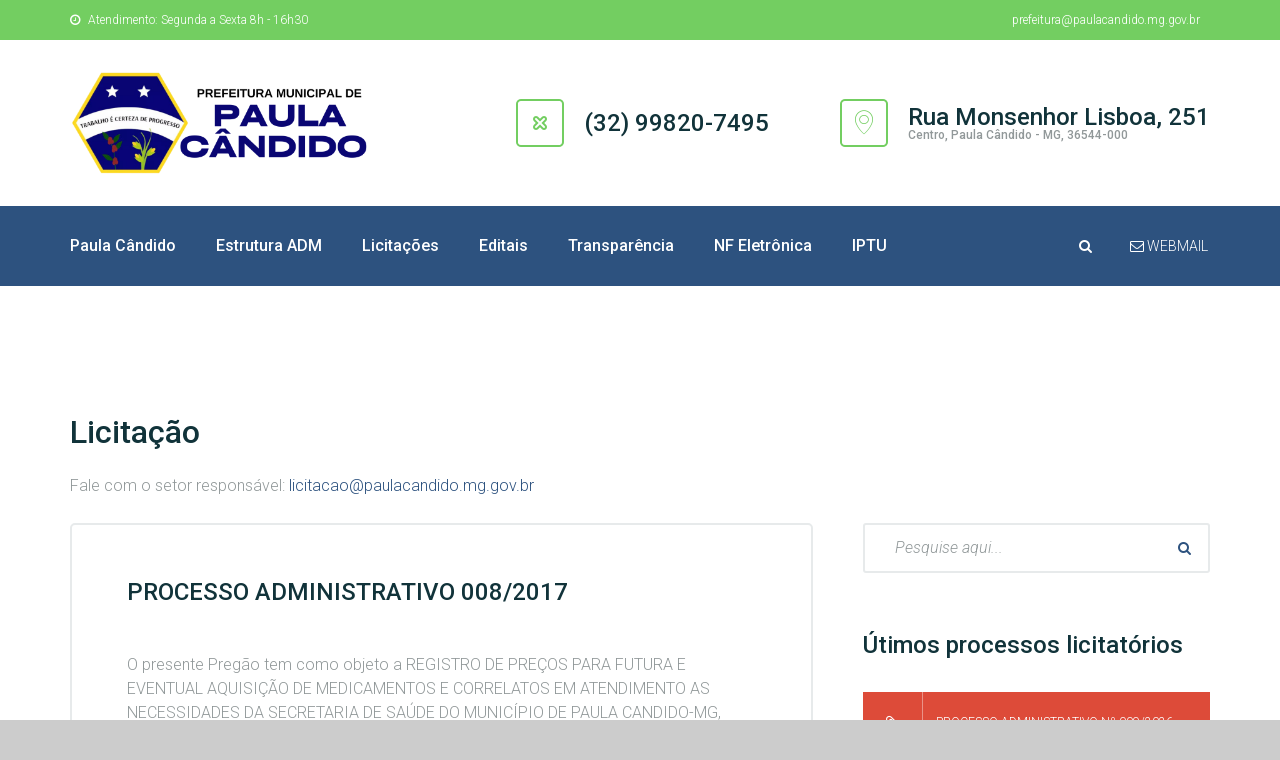

--- FILE ---
content_type: text/html; charset=utf-8
request_url: https://paulacandido.mg.gov.br/portal/licitacao.php?licitacao=12
body_size: 23650
content:
<!DOCTYPE html>
<!--[if lt IE 7]>      <html class="no-js lt-ie9 lt-ie8 lt-ie7"> <![endif]-->
<!--[if IE 7]>         <html class="no-js lt-ie9 lt-ie8"> <![endif]-->
<!--[if IE 8]>         <html class="no-js lt-ie9"> <![endif]-->
<!--[if gt IE 8]><!-->
<html class="no-js">
<!--<![endif]-->

<head><meta charset="utf8">
	<title>Prefeitura Municipal de Paula Cândido</title>
	
	<!--[if IE]>
		<meta http-equiv="X-UA-Compatible" content="IE=edge">
	<![endif]-->
	<meta name="description" content="">
	<meta name="viewport" content="width=device-width, initial-scale=1">
	<!-- Place favicon.ico and apple-touch-icon.png in the root directory -->
	<!-- Favicon -->
    <link rel="icon" type="image/png" href="images/brasaoNovo.png">
	<link rel="stylesheet" href="css/bootstrap.min.css">
	<link rel="stylesheet" href="css/animations.css">
	<link rel="stylesheet" href="css/fonts.css">
	<link rel="stylesheet" href="css/main2124.css" class="color-switcher-link">
	<link rel="stylesheet" href="css/shop.css">
	<script src="js/vendor/modernizr-2.6.2.min.js"></script>
	<!--[if lt IE 9]>
		<script src="js/vendor/html5shiv.min.js"></script>
		<script src="js/vendor/respond.min.js"></script>
		<script src="js/vendor/jquery-1.12.4.min.js"></script>
	<![endif]-->
        
        <meta http-equiv="Content-Security-Policy" content="upgrade-insecure-requests">
</head>

<body>
    <!--[if lt IE 9]>
            <div class="bg-danger text-center">You are using an <strong>outdated</strong> browser. Please <a href="http://browsehappy.com/" class="highlight">upgrade your browser</a> to improve your experience.</div>
    <![endif]-->
    <div class="preloader">
        <div class="preloader_image"></div>
    </div>
    <!-- search modal -->
    <div class="modal" tabindex="-1" role="dialog" aria-labelledby="search_modal" id="search_modal"> <button type="button" class="close" data-dismiss="modal" aria-label="Close">
            <span aria-hidden="true">
                <i class="rt-icon2-cross2"></i>
            </span>
        </button>
        <div class="widget widget_search">
            <form method="get" class="searchform search-form form-inline" action="./">
                <div class="form-group bottommargin_0"> <input type="text" value="" name="search" class="form-control" placeholder="Pesquisar no site" id="modal-search-input"> </div> <button type="submit" class="theme_button">Search</button> </form>
        </div>
    </div>
    <!-- Unyson messages modal -->
    <div class="modal fade" tabindex="-1" role="dialog" id="messages_modal">
        <div class="fw-messages-wrap ls with_padding">
            <!-- Uncomment this UL with LI to show messages in modal popup to your user: -->
            <!--
    <ul class="list-unstyled">
            <li>Message To User</li>
    </ul>
            -->
        </div>
    </div>
    <!-- eof .modal -->    <!-- wrappers for visual page editor and boxed version of template -->
    <div id="canvas">
        <div id="box_wrapper">
            <!-- template sections -->
            <section class="page_topline cs main_color2 table_section table_section_sm section_padding_top_5 section_padding_bottom_5">
    <div class="container">
        <div class="row">
            <div class="col-sm-8 text-center text-sm-left">
                <div> <i class="fa fa-clock-o rightpadding_5" aria-hidden="true"></i> Atendimento: Segunda a Sexta 8h - 16h30 </div>
            </div>
            <div class="col-sm-4 text-center text-sm-right greylinks"> 
                <span class="rightpadding_10"><a href="mailto:prefeitura@paulacandido.mg.gov.br">prefeitura@paulacandido.mg.gov.br</a></span> 
                <!--<a class="social-icon color-icon soc-facebook" href="https://www.facebook.com/prefeiturapaulacandido/" target="_blank" title="Facebook"></a> 
                <a class="social-icon color-icon soc-instagram" href="https://www.instagram.com/prefspaulacandido/" target="_blank" title="Instagram"></a>-->
            </div>
        </div>
    </div>
</section>
<section class="page_toplogo table_section table_section_md ls section_padding_top_25 section_padding_bottom_25">
    <div class="container">
        <div class="row">
            <div class="col-md-3 text-center text-md-left"> <a href="./" class="logo top_logo">
                    <img src="images/logoPaulaCandido.png" alt="">
                </a> </div>
            <div class="col-md-9 text-center text-md-right">
                <div class="inline-teasers-wrap">
                   
                    <div class="teaser small-teaser media">
                        <div class="media-left media-middle">
                            <div class="teaser_icon size_small border_icon highlight2 rounded"> <i class="rt-icon2-times-outline"></i> </div>
                        </div>
                        <div class="media-body media-middle">
                            <h4>(32) 99820-7495</h4>
                            <p class="greylinks fontsize_12">  </p>
                        </div>
                    </div>
                    <div class="teaser small-teaser media">
                        <div class="media-left media-middle">
                            <div class="teaser_icon size_small border_icon highlight2 rounded"> <i class="rt-icon2-map-pin"></i> </div>
                        </div>
                        <div class="media-body media-middle">
                            <h4>Rua Monsenhor Lisboa, 251</h4>
                            <p class="greylinks fontsize_12"> Centro, Paula Cândido - MG, 36544-000</p>
                        </div>
                    </div>
                </div>
            </div>
        </div>
    </div>
</section>            <header class="page_header header_color toggler_left">
    <div class="container">
        <div class="row">
            <div class="col-sm-12 display_table">
                <div class="header_mainmenu display_table_cell">
                    <!-- main nav start -->
                    <nav class="mainmenu_wrapper">
                        <ul class="mainmenu nav sf-menu">
                            <li> <a href="index.php">Paula Cândido</a>
                                <ul>
                                                                                <li> <a href="institucional.php?getLink=1">Breve Histórico</a></li>

                                                                                        <li> <a href="institucional.php?getLink=2">Capela Mortuária</a></li>

                                                                                        <li> <a href="institucional.php?getLink=5">Corporação Musical</a></li>

                                                                                        <li> <a href="institucional.php?getLink=3">Festa do Rosário</a></li>

                                                                                        <li> <a href="institucional.php?getLink=4">Francisco de Paula Cândido</a></li>

                                                                                        <li> <a href="institucional.php?getLink=6">Praça Principal</a></li>

                                            
                                    <!--<li> <a href="noticias.php">Notícias</a></li>-->
                                </ul>
                            </li>
                            <li> <a href="estrutura.php">Estrutura ADM</a></li>
                            <li> <a href="licitacoes.php">Licitações</a></li>
                            <li> <a href="">Editais</a>
                                <ul>                                    
                                    <li> <a href="chamamentos.php">Chamamentos Público</a></li>
                                    <li> <a href="concursos.php">Concursos e Processos Seletivos</a></li>
                                    <li> <a href="pnab.php">PNAB</a></li>
                                </ul>
                            </li>
                            <!-- eof pages -->
                            <li> <a href="">Transparência</a>
                                <ul>
                                    <li><a href="https://pm-pcandido.publicacao.siplanweb.com.br/" target="_blank">Portal da Transparência</a></li>
                                    <!--<li> <a href="transparencia-despesa.php">Despesas</a> </li>
                                    <li> <a href="transparencia-receita.php">Receitas</a> </li>
                                    <li> <a href="transparencia-diaria.php">Diárias</a> </li>
                                    <li> <a href="portarias.php">Portarias</a> </li>
                                    <li> <a href="">Servidores</a> </li>-->
                                    <li> <a href="atas.php">Atas</a> </li>
                                    <li> <a href="decretos.php">Decretos</a> </li>
                                    <li> <a href="leis.php">Leis</a> </li>
                                    <li> <a href="portarias.php">Portarias</a> </li>
                                    <li> <a href="esic.php">e-Sic</a></li>
                                    <li> <a href="ouvidoria.php">Ouvidoria</a></li>
                                </ul>
                            </li>
                            <li> <a href="https://paulacandidomg.futurize-nfse.com.br/" target="_blank">NF Eletrônica</a></li>
                            <li> <a href="https://paulacandido.tributos-futurize.com.br/" target="_blank">IPTU</a></li>
                        </ul>
                    </nav>
                    <!-- eof main nav -->
                    <!-- header toggler --><span class="toggle_menu"><span></span></span>
                </div>
                <div class="header_right_buttons cs display_table_cell text-right">
                    <ul class="inline-list menu greylinks">
                        <li> <a href="#" class="search_modal_button header-button">
                                <i class="fa fa-search" aria-hidden="true"></i>
                            </a> </li>
                        <li> <a href="https://webmail.paulacandido.mg.gov.br" target="_blank" class="header-button">
                                <i class="fa fa-envelope-o" aria-hidden="true"></i> WEBMAIL
                            </a> </li>
                    </ul>
                </div>
            </div>
        </div>
    </div>
</header>
            <section class="ls section_padding_top_130 section_padding_bottom_130 columns_padding_25">
                <div class="container">
                    <h3>Licitação</h3>
                    <p>Fale com o setor responsável: <a href="mailto:licitacao@paulacandido.mg.gov.br" title="Email">licitacao@paulacandido.mg.gov.br</a></p>
                    <div class="row">
                        <div class="col-sm-7 col-md-8 col-lg-8">
                            <article class="single-post vertical-item content-padding big-padding with_border rounded post">
                                                                        <div class="item-content">
                                            <header class="entry-header">
                                                <h1 class="entry-title topmargin_0"> PROCESSO ADMINISTRATIVO 008/2017</h1>
                                                <div class="muted_background post-adds content-justify rounded"></div>
                                            </header>
                                            <!-- .entry-header -->
                                            <div class="entry-content">
                                                <p><p>O presente Preg&atilde;o tem como objeto a REGISTRO DE PRE&Ccedil;OS PARA FUTURA E EVENTUAL AQUISI&Ccedil;&Atilde;O DE MEDICAMENTOS E CORRELATOS EM ATENDIMENTO AS NECESSIDADES DA SECRETARIA DE SA&Uacute;DE DO MUNIC&Iacute;PIO DE PAULA CANDIDO-MG, DURANTE O PER&Iacute;ODO DE 12 MESES, a partir da data de assinatura da Ata de Registro de Pre&ccedil;os, conforme especifica&ccedil;&otilde;es e estimativas de consumo, condi&ccedil;&otilde;es e exig&ecirc;ncias para fornecimentos discriminadas no Termo de Refer&ecirc;ncia, Anexo I, parte integrante deste Edital, independentemente de sua transcri&ccedil;&atilde;o;</p>
</p>
                                                <p>Data de Abertura: 17/02/2017</p>
                                                
                                                <br/><br/>
                                            </div>
                                            <!-- .entry-content -->
                                            <div class="entry-content">
                                            <header class="entry-header">
                                                <h1 class="entry-title topmargin_0"> Arquivos</h1>
                                            </header>
                                                                                                <a href="../uploads-pdf/2017.11.23-07.40.33.pdf" target="_blank">
                                                    <i class="fa fa-file-pdf-o" aria-hidden="true"></i> Edital</a>
                                                <br/><br/>
                                                                                    </div>
                                </div>

                                <!-- .item-content -->
                            </article>
                        </div>
                        <!--eof .col-sm-8 (main content)-->
                        <!-- sidebar -->
                        <aside class="col-sm-5 col-md-4 col-lg-4">

    <div class="widget widget_search">
        <!--<h3 class="widget-title">Pesquisar</h3>-->
        <form method="get" class="searchform" action="./">
            <div class="form-group"> 
                <label class="sr-only" for="widget-search">Pesquisar:</label> 
                <input id="widget-search" type="text" value="" name="search" class="form-control" placeholder="Pesquise aqui..."> 
            </div> 
            <button type="submit" class="theme_button color1 no_bg_button">Pesquisar</button>									</form>
    </div>
    <div class="widget widget_apsc_widget">
        <h3 class="widget-title">Útimos processos licitatórios</h3>
        <div class="apsc-icons-wrapper clearfix apsc-theme-4">
                                <div class="apsc-each-profile">
                        <a class="apsc-google-plus-icon clearfix" href="licitacao.php?licitacao=514">
                            <div class="apsc-inner-block"> <span class="social-icon">
                                    <i class="apsc-googlePlus fa fa-paperclip"></i>
                                    <span class="media-name">PROCESSO ADMINISTRATIVO nº 009/2026 -...</span> </span>
                            </div>
                        </a>
                    </div>
                                        <div class="apsc-each-profile">
                        <a class="apsc-google-plus-icon clearfix" href="licitacao.php?licitacao=513">
                            <div class="apsc-inner-block"> <span class="social-icon">
                                    <i class="apsc-googlePlus fa fa-paperclip"></i>
                                    <span class="media-name">PROCESSO ADMINISTRATIVO Nº 008/2026 -...</span> </span>
                            </div>
                        </a>
                    </div>
                                        <div class="apsc-each-profile">
                        <a class="apsc-google-plus-icon clearfix" href="licitacao.php?licitacao=512">
                            <div class="apsc-inner-block"> <span class="social-icon">
                                    <i class="apsc-googlePlus fa fa-paperclip"></i>
                                    <span class="media-name">PROCESSO ADMINISTRATIVO Nº 005/2026 -...</span> </span>
                            </div>
                        </a>
                    </div>
                                        <div class="apsc-each-profile">
                        <a class="apsc-google-plus-icon clearfix" href="licitacao.php?licitacao=511">
                            <div class="apsc-inner-block"> <span class="social-icon">
                                    <i class="apsc-googlePlus fa fa-paperclip"></i>
                                    <span class="media-name">PROCESSO ADMINISTRATIVO Nº 007/2026 -...</span> </span>
                            </div>
                        </a>
                    </div>
                            </div>
    </div>
    <div class="widget widget_recent_posts">
        <h3 class="widget-title">Últimas Notícias</h3>
        <ul class="media-list">
                            <li class="media">
                    <div class="media-left media-middle">
                        <a href="noticia.php?getLink=224">
                            <img src="../uploads-imagens/TreinamentoPrimeirosSocorros-173920495767aa295dd9ffd4.jpg" alt="Treinamento Primeiros Socorros " />
                        </a>
                    </div>
                    <div class="media-body media-middle">
                        <h4 class="entry-title"> 
                            <a href="noticia.php?getLink=224">
                                Treinamento Primeiros Socorros                             </a> 
                        </h4>
                    </div>
                </li>
                            <li class="media">
                    <div class="media-left media-middle">
                        <a href="noticia.php?getLink=223">
                            <img src="../uploads-imagens/Palestra-JaneiroRoxo-1738146865679a043194384.jpeg" alt="Palestra - Janeiro Roxo" />
                        </a>
                    </div>
                    <div class="media-body media-middle">
                        <h4 class="entry-title"> 
                            <a href="noticia.php?getLink=223">
                                Palestra - Janeiro Roxo                            </a> 
                        </h4>
                    </div>
                </li>
                            <li class="media">
                    <div class="media-left media-middle">
                        <a href="noticia.php?getLink=222">
                            <img src="../uploads-imagens/ProgramaNacionalAldirBlanc-17158501916645cbcfed4723.jpg" alt="Programa Nacional Aldir Blanc" />
                        </a>
                    </div>
                    <div class="media-body media-middle">
                        <h4 class="entry-title"> 
                            <a href="noticia.php?getLink=222">
                                Programa Nacional Aldir Blanc                            </a> 
                        </h4>
                    </div>
                </li>
                            <li class="media">
                    <div class="media-left media-middle">
                        <a href="noticia.php?getLink=221">
                            <img src="../uploads-imagens/GabaritoAvaliaçãoConselhoTutelar-168968137764b67de18a397.jpeg" alt="Gabarito Avaliação Conselho Tutelar" />
                        </a>
                    </div>
                    <div class="media-body media-middle">
                        <h4 class="entry-title"> 
                            <a href="noticia.php?getLink=221">
                                Gabarito Avaliação Conselho Tutelar                            </a> 
                        </h4>
                    </div>
                </li>
                    </ul>
    </div>
</aside>                        <!-- eof aside sidebar -->
                    </div>
                </div>
            </section>
            <footer class="page_footer ds color section_padding_top_100 section_padding_bottom_65 table_section">
    <div class="container">
        <div class="row">
            <div class="col-md-6 col-sm-6">
                <div class="widget widget_text topmargin_25">
                    <h4 class="widget-title">Atendimento e-Sic Físico</h4>
                    <div class="media">
                        <div class="media-left rightpadding_10"> <i class="fa fa-map-marker highlight" aria-hidden="true"></i> </div>
                        <div class="media-body"> <p>Rua Monsenhor Lisboa</p>
                            <p>251 - Centro</p>
                            <p>Paula Cândido - MG</p>
                        </div>
                    </div>
                    <div class="media">
                        <div class="media-left rightpadding_10"> <i class="fa fa-phone highlight" aria-hidden="true"></i> </div>
                        <div class="media-body"> (32) 99820-7495 </div>
                    </div>
                    <div class="media">
                        <div class="media-body highlight2links"><p> <a href="mailto:prefeitura@paulacandido.mg.gov.br">prefeitura@paulacandido.mg.gov.br</a></p> </div>
                    </div>
                </div>
            </div>
            <div class="col-md-3 col-sm-6">
                <div class="widget widget_text topmargin_25">
                    <h4 class="widget-title">Licitação em Andamento</h4>
                                            <div class="media">
                            <div class="media-body"> 
                                <a href="licitacoes.php?getLink=514">
                                    PROCESSO ADMINISTRATIVO nº 009/2026 - REGISTRO DE PREÇOS nº 005/2026                                </a>
                            </div>
                        </div>
                                            <div class="media">
                            <div class="media-body"> 
                                <a href="licitacoes.php?getLink=513">
                                    PROCESSO ADMINISTRATIVO Nº 008/2026 -  PREGÃO ELETRÔNICO Nº 007/2026                                </a>
                            </div>
                        </div>
                                            <div class="media">
                            <div class="media-body"> 
                                <a href="licitacoes.php?getLink=512">
                                    PROCESSO ADMINISTRATIVO Nº 005/2026 - DISPENSA ELETRÔNICA Nº 002/2026                                </a>
                            </div>
                        </div>
                                    </div>
            </div>

            
            <div class="col-md-3 col-sm-6">
                <div class="widget widget_text topmargin_25">
                    <h4 class="widget-title"></h4>
                    <div class="media">
                        <img src="images/brasaoNovo.png" width="90%"/>
                    </div>
                </div>
            </div>
        </div>
    </div>
</footer>
<section class="ds color darker page_copyright section_padding_15">
    <div class="container">
        <div class="row">
            <div class="col-sm-12 text-center">
                <p class="fontsize_12">&copy; Prefeitura Municipal de Paula Cândido. | Desenvolvido por: <a href="mailto:atendimento@eduardofeliciano.com.br" target="_blank" title="+55 032 988712728"><img src="http://presidentebernardes.mg.gov.br/portal/images/ef4.png" width = "100px"></a>        </div>
        <!-- eof #box_wrapper -->
    </div>
    <!-- eof #canvas -->
    <script src="js/compressed.js"></script>
    <script src="js/main.js"></script>
</body>

</html>